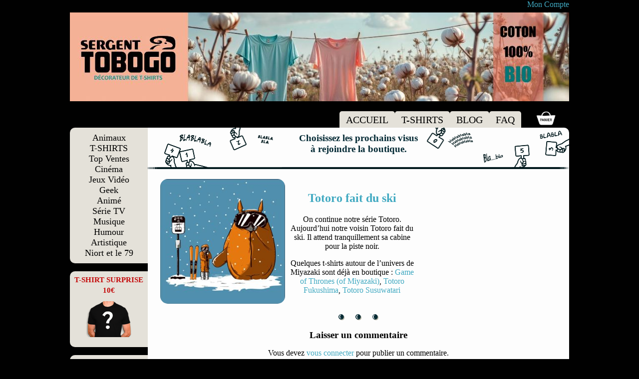

--- FILE ---
content_type: text/html; charset=UTF-8
request_url: https://www.sergent-tobogo.com/dessins/totoro-fait-du-ski/
body_size: 11820
content:
<!DOCTYPE html>
<!--[if IE 7]>
<html class="ie ie7" lang="fr-FR">
<![endif]-->
<!--[if IE 8]>
<html class="ie ie8" lang="fr-FR">
<![endif]-->
<!--[if !(IE 7) | !(IE 8)  ]><!-->
<html lang="fr-FR">
<!--<![endif]-->
<head>
<meta charset="UTF-8" />
<meta name="viewport" content="width=device-width" />
<title>Totoro fait du ski - Dessin Mon voisin Totoro à la montagne - Parodie</title>
<!--<link rel="profile" href="http://gmpg.org/xfn/11" />
<link rel="pingback" href="https://www.sergent-tobogo.com/xmlrpc.php" />-->

<!--[if lt IE 9]>
<script src="https://www.sergent-tobogo.com/wp-content/themes/leducfactory/js/html5.js" type="text/javascript"></script>
<![endif]-->
<script type="text/javascript">var $CACHE = "";</script>
<script type="text/javascript">var $DESTX = "";</script>
<script type="text/javascript">var $DESTY = "";</script>
<script type="text/javascript">var $DESTXFEMME = "";</script>
<script type="text/javascript">var $DESTYFEMME = "";</script>
<script type="text/javascript">var $FACTFEMME = "";</script>
<script type="text/javascript">var $FACTHOMME = "";</script>
<script type="text/javascript">var $FACTZOOM = "";</script>
<script type="text/javascript">var $DESTXZOOM = "";</script>
<script type="text/javascript">var $DESTYZOOM = "";</script>
<script type="text/javascript">var $PLACEUPLOAD = "https://www.sergent-tobogo.com/wp-content/uploads";</script>
<script type="text/javascript">var $COULEUR = "";</script>
<script type="text/javascript">var $NOMBASEFICHIER = "0317-Totoro-rider-Copie.jpg";</script>
<meta name='robots' content='index, follow, max-image-preview:large, max-snippet:-1, max-video-preview:-1' />
	<style>img:is([sizes="auto" i], [sizes^="auto," i]) { contain-intrinsic-size: 3000px 1500px }</style>
	
	<!-- This site is optimized with the Yoast SEO plugin v26.4 - https://yoast.com/wordpress/plugins/seo/ -->
	<meta name="description" content="Totoro fait du ski et plus précisément du snowbord. En route pour la piste noir. Laissez-nous un commentaire si vous voulez voir ce dessin sur t-shirt." />
	<link rel="canonical" href="https://www.sergent-tobogo.com/dessins/totoro-fait-du-ski/" />
	<meta property="og:locale" content="fr_FR" />
	<meta property="og:type" content="article" />
	<meta property="og:title" content="Totoro fait du ski - Dessin Mon voisin Totoro à la montagne - Parodie" />
	<meta property="og:description" content="Totoro fait du ski et plus précisément du snowbord. En route pour la piste noir. Laissez-nous un commentaire si vous voulez voir ce dessin sur t-shirt." />
	<meta property="og:url" content="https://www.sergent-tobogo.com/dessins/totoro-fait-du-ski/" />
	<meta property="og:site_name" content="Sergent Tobogo" />
	<meta property="article:modified_time" content="2017-03-08T11:12:52+00:00" />
	<meta property="og:image" content="https://sergent-tobogo.com/wp-content/uploads/2014/08/0317-Totoro-rider-Copie.jpg" />
	<meta property="og:image:width" content="300" />
	<meta property="og:image:height" content="300" />
	<meta property="og:image:type" content="image/jpeg" />
	<script type="application/ld+json" class="yoast-schema-graph">{"@context":"https://schema.org","@graph":[{"@type":"WebPage","@id":"https://www.sergent-tobogo.com/dessins/totoro-fait-du-ski/","url":"https://www.sergent-tobogo.com/dessins/totoro-fait-du-ski/","name":"Totoro fait du ski - Dessin Mon voisin Totoro à la montagne - Parodie","isPartOf":{"@id":"https://www.sergent-tobogo.com/#website"},"primaryImageOfPage":{"@id":"https://www.sergent-tobogo.com/dessins/totoro-fait-du-ski/#primaryimage"},"image":{"@id":"https://www.sergent-tobogo.com/dessins/totoro-fait-du-ski/#primaryimage"},"thumbnailUrl":"https://www.sergent-tobogo.com/wp-content/uploads/2014/08/0317-Totoro-rider-Copie.jpg","datePublished":"2014-08-25T20:48:07+00:00","dateModified":"2017-03-08T11:12:52+00:00","description":"Totoro fait du ski et plus précisément du snowbord. En route pour la piste noir. Laissez-nous un commentaire si vous voulez voir ce dessin sur t-shirt.","breadcrumb":{"@id":"https://www.sergent-tobogo.com/dessins/totoro-fait-du-ski/#breadcrumb"},"inLanguage":"fr-FR","potentialAction":[{"@type":"ReadAction","target":["https://www.sergent-tobogo.com/dessins/totoro-fait-du-ski/"]}]},{"@type":"ImageObject","inLanguage":"fr-FR","@id":"https://www.sergent-tobogo.com/dessins/totoro-fait-du-ski/#primaryimage","url":"https://www.sergent-tobogo.com/wp-content/uploads/2014/08/0317-Totoro-rider-Copie.jpg","contentUrl":"https://www.sergent-tobogo.com/wp-content/uploads/2014/08/0317-Totoro-rider-Copie.jpg","width":300,"height":300,"caption":"dessin Totoro fait du ski"},{"@type":"BreadcrumbList","@id":"https://www.sergent-tobogo.com/dessins/totoro-fait-du-ski/#breadcrumb","itemListElement":[{"@type":"ListItem","position":1,"name":"Dessins","item":"https://www.sergent-tobogo.com/dessins/"},{"@type":"ListItem","position":2,"name":"Totoro fait du ski"}]},{"@type":"WebSite","@id":"https://www.sergent-tobogo.com/#website","url":"https://www.sergent-tobogo.com/","name":"Sergent Tobogo","description":"Décorateur de Tee-Shirts","potentialAction":[{"@type":"SearchAction","target":{"@type":"EntryPoint","urlTemplate":"https://www.sergent-tobogo.com/?s={search_term_string}"},"query-input":{"@type":"PropertyValueSpecification","valueRequired":true,"valueName":"search_term_string"}}],"inLanguage":"fr-FR"}]}</script>
	<!-- / Yoast SEO plugin. -->


<link rel='dns-prefetch' href='//fonts.googleapis.com' />
<link rel='dns-prefetch' href='//hcaptcha.com' />
<link rel="alternate" type="application/rss+xml" title="Sergent Tobogo &raquo; Totoro fait du ski Flux des commentaires" href="https://www.sergent-tobogo.com/dessins/totoro-fait-du-ski/feed/" />
<script type="text/javascript">
/* <![CDATA[ */
window._wpemojiSettings = {"baseUrl":"https:\/\/s.w.org\/images\/core\/emoji\/16.0.1\/72x72\/","ext":".png","svgUrl":"https:\/\/s.w.org\/images\/core\/emoji\/16.0.1\/svg\/","svgExt":".svg","source":{"concatemoji":"https:\/\/www.sergent-tobogo.com\/wp-includes\/js\/wp-emoji-release.min.js"}};
/*! This file is auto-generated */
!function(s,n){var o,i,e;function c(e){try{var t={supportTests:e,timestamp:(new Date).valueOf()};sessionStorage.setItem(o,JSON.stringify(t))}catch(e){}}function p(e,t,n){e.clearRect(0,0,e.canvas.width,e.canvas.height),e.fillText(t,0,0);var t=new Uint32Array(e.getImageData(0,0,e.canvas.width,e.canvas.height).data),a=(e.clearRect(0,0,e.canvas.width,e.canvas.height),e.fillText(n,0,0),new Uint32Array(e.getImageData(0,0,e.canvas.width,e.canvas.height).data));return t.every(function(e,t){return e===a[t]})}function u(e,t){e.clearRect(0,0,e.canvas.width,e.canvas.height),e.fillText(t,0,0);for(var n=e.getImageData(16,16,1,1),a=0;a<n.data.length;a++)if(0!==n.data[a])return!1;return!0}function f(e,t,n,a){switch(t){case"flag":return n(e,"\ud83c\udff3\ufe0f\u200d\u26a7\ufe0f","\ud83c\udff3\ufe0f\u200b\u26a7\ufe0f")?!1:!n(e,"\ud83c\udde8\ud83c\uddf6","\ud83c\udde8\u200b\ud83c\uddf6")&&!n(e,"\ud83c\udff4\udb40\udc67\udb40\udc62\udb40\udc65\udb40\udc6e\udb40\udc67\udb40\udc7f","\ud83c\udff4\u200b\udb40\udc67\u200b\udb40\udc62\u200b\udb40\udc65\u200b\udb40\udc6e\u200b\udb40\udc67\u200b\udb40\udc7f");case"emoji":return!a(e,"\ud83e\udedf")}return!1}function g(e,t,n,a){var r="undefined"!=typeof WorkerGlobalScope&&self instanceof WorkerGlobalScope?new OffscreenCanvas(300,150):s.createElement("canvas"),o=r.getContext("2d",{willReadFrequently:!0}),i=(o.textBaseline="top",o.font="600 32px Arial",{});return e.forEach(function(e){i[e]=t(o,e,n,a)}),i}function t(e){var t=s.createElement("script");t.src=e,t.defer=!0,s.head.appendChild(t)}"undefined"!=typeof Promise&&(o="wpEmojiSettingsSupports",i=["flag","emoji"],n.supports={everything:!0,everythingExceptFlag:!0},e=new Promise(function(e){s.addEventListener("DOMContentLoaded",e,{once:!0})}),new Promise(function(t){var n=function(){try{var e=JSON.parse(sessionStorage.getItem(o));if("object"==typeof e&&"number"==typeof e.timestamp&&(new Date).valueOf()<e.timestamp+604800&&"object"==typeof e.supportTests)return e.supportTests}catch(e){}return null}();if(!n){if("undefined"!=typeof Worker&&"undefined"!=typeof OffscreenCanvas&&"undefined"!=typeof URL&&URL.createObjectURL&&"undefined"!=typeof Blob)try{var e="postMessage("+g.toString()+"("+[JSON.stringify(i),f.toString(),p.toString(),u.toString()].join(",")+"));",a=new Blob([e],{type:"text/javascript"}),r=new Worker(URL.createObjectURL(a),{name:"wpTestEmojiSupports"});return void(r.onmessage=function(e){c(n=e.data),r.terminate(),t(n)})}catch(e){}c(n=g(i,f,p,u))}t(n)}).then(function(e){for(var t in e)n.supports[t]=e[t],n.supports.everything=n.supports.everything&&n.supports[t],"flag"!==t&&(n.supports.everythingExceptFlag=n.supports.everythingExceptFlag&&n.supports[t]);n.supports.everythingExceptFlag=n.supports.everythingExceptFlag&&!n.supports.flag,n.DOMReady=!1,n.readyCallback=function(){n.DOMReady=!0}}).then(function(){return e}).then(function(){var e;n.supports.everything||(n.readyCallback(),(e=n.source||{}).concatemoji?t(e.concatemoji):e.wpemoji&&e.twemoji&&(t(e.twemoji),t(e.wpemoji)))}))}((window,document),window._wpemojiSettings);
/* ]]> */
</script>
<style id='wp-emoji-styles-inline-css' type='text/css'>

	img.wp-smiley, img.emoji {
		display: inline !important;
		border: none !important;
		box-shadow: none !important;
		height: 1em !important;
		width: 1em !important;
		margin: 0 0.07em !important;
		vertical-align: -0.1em !important;
		background: none !important;
		padding: 0 !important;
	}
</style>
<link rel='stylesheet' id='wp-block-library-css' href='https://www.sergent-tobogo.com/wp-includes/css/dist/block-library/style.min.css' type='text/css' media='all' />
<style id='classic-theme-styles-inline-css' type='text/css'>
/*! This file is auto-generated */
.wp-block-button__link{color:#fff;background-color:#32373c;border-radius:9999px;box-shadow:none;text-decoration:none;padding:calc(.667em + 2px) calc(1.333em + 2px);font-size:1.125em}.wp-block-file__button{background:#32373c;color:#fff;text-decoration:none}
</style>
<style id='global-styles-inline-css' type='text/css'>
:root{--wp--preset--aspect-ratio--square: 1;--wp--preset--aspect-ratio--4-3: 4/3;--wp--preset--aspect-ratio--3-4: 3/4;--wp--preset--aspect-ratio--3-2: 3/2;--wp--preset--aspect-ratio--2-3: 2/3;--wp--preset--aspect-ratio--16-9: 16/9;--wp--preset--aspect-ratio--9-16: 9/16;--wp--preset--color--black: #000000;--wp--preset--color--cyan-bluish-gray: #abb8c3;--wp--preset--color--white: #ffffff;--wp--preset--color--pale-pink: #f78da7;--wp--preset--color--vivid-red: #cf2e2e;--wp--preset--color--luminous-vivid-orange: #ff6900;--wp--preset--color--luminous-vivid-amber: #fcb900;--wp--preset--color--light-green-cyan: #7bdcb5;--wp--preset--color--vivid-green-cyan: #00d084;--wp--preset--color--pale-cyan-blue: #8ed1fc;--wp--preset--color--vivid-cyan-blue: #0693e3;--wp--preset--color--vivid-purple: #9b51e0;--wp--preset--gradient--vivid-cyan-blue-to-vivid-purple: linear-gradient(135deg,rgba(6,147,227,1) 0%,rgb(155,81,224) 100%);--wp--preset--gradient--light-green-cyan-to-vivid-green-cyan: linear-gradient(135deg,rgb(122,220,180) 0%,rgb(0,208,130) 100%);--wp--preset--gradient--luminous-vivid-amber-to-luminous-vivid-orange: linear-gradient(135deg,rgba(252,185,0,1) 0%,rgba(255,105,0,1) 100%);--wp--preset--gradient--luminous-vivid-orange-to-vivid-red: linear-gradient(135deg,rgba(255,105,0,1) 0%,rgb(207,46,46) 100%);--wp--preset--gradient--very-light-gray-to-cyan-bluish-gray: linear-gradient(135deg,rgb(238,238,238) 0%,rgb(169,184,195) 100%);--wp--preset--gradient--cool-to-warm-spectrum: linear-gradient(135deg,rgb(74,234,220) 0%,rgb(151,120,209) 20%,rgb(207,42,186) 40%,rgb(238,44,130) 60%,rgb(251,105,98) 80%,rgb(254,248,76) 100%);--wp--preset--gradient--blush-light-purple: linear-gradient(135deg,rgb(255,206,236) 0%,rgb(152,150,240) 100%);--wp--preset--gradient--blush-bordeaux: linear-gradient(135deg,rgb(254,205,165) 0%,rgb(254,45,45) 50%,rgb(107,0,62) 100%);--wp--preset--gradient--luminous-dusk: linear-gradient(135deg,rgb(255,203,112) 0%,rgb(199,81,192) 50%,rgb(65,88,208) 100%);--wp--preset--gradient--pale-ocean: linear-gradient(135deg,rgb(255,245,203) 0%,rgb(182,227,212) 50%,rgb(51,167,181) 100%);--wp--preset--gradient--electric-grass: linear-gradient(135deg,rgb(202,248,128) 0%,rgb(113,206,126) 100%);--wp--preset--gradient--midnight: linear-gradient(135deg,rgb(2,3,129) 0%,rgb(40,116,252) 100%);--wp--preset--font-size--small: 13px;--wp--preset--font-size--medium: 20px;--wp--preset--font-size--large: 36px;--wp--preset--font-size--x-large: 42px;--wp--preset--spacing--20: 0.44rem;--wp--preset--spacing--30: 0.67rem;--wp--preset--spacing--40: 1rem;--wp--preset--spacing--50: 1.5rem;--wp--preset--spacing--60: 2.25rem;--wp--preset--spacing--70: 3.38rem;--wp--preset--spacing--80: 5.06rem;--wp--preset--shadow--natural: 6px 6px 9px rgba(0, 0, 0, 0.2);--wp--preset--shadow--deep: 12px 12px 50px rgba(0, 0, 0, 0.4);--wp--preset--shadow--sharp: 6px 6px 0px rgba(0, 0, 0, 0.2);--wp--preset--shadow--outlined: 6px 6px 0px -3px rgba(255, 255, 255, 1), 6px 6px rgba(0, 0, 0, 1);--wp--preset--shadow--crisp: 6px 6px 0px rgba(0, 0, 0, 1);}:where(.is-layout-flex){gap: 0.5em;}:where(.is-layout-grid){gap: 0.5em;}body .is-layout-flex{display: flex;}.is-layout-flex{flex-wrap: wrap;align-items: center;}.is-layout-flex > :is(*, div){margin: 0;}body .is-layout-grid{display: grid;}.is-layout-grid > :is(*, div){margin: 0;}:where(.wp-block-columns.is-layout-flex){gap: 2em;}:where(.wp-block-columns.is-layout-grid){gap: 2em;}:where(.wp-block-post-template.is-layout-flex){gap: 1.25em;}:where(.wp-block-post-template.is-layout-grid){gap: 1.25em;}.has-black-color{color: var(--wp--preset--color--black) !important;}.has-cyan-bluish-gray-color{color: var(--wp--preset--color--cyan-bluish-gray) !important;}.has-white-color{color: var(--wp--preset--color--white) !important;}.has-pale-pink-color{color: var(--wp--preset--color--pale-pink) !important;}.has-vivid-red-color{color: var(--wp--preset--color--vivid-red) !important;}.has-luminous-vivid-orange-color{color: var(--wp--preset--color--luminous-vivid-orange) !important;}.has-luminous-vivid-amber-color{color: var(--wp--preset--color--luminous-vivid-amber) !important;}.has-light-green-cyan-color{color: var(--wp--preset--color--light-green-cyan) !important;}.has-vivid-green-cyan-color{color: var(--wp--preset--color--vivid-green-cyan) !important;}.has-pale-cyan-blue-color{color: var(--wp--preset--color--pale-cyan-blue) !important;}.has-vivid-cyan-blue-color{color: var(--wp--preset--color--vivid-cyan-blue) !important;}.has-vivid-purple-color{color: var(--wp--preset--color--vivid-purple) !important;}.has-black-background-color{background-color: var(--wp--preset--color--black) !important;}.has-cyan-bluish-gray-background-color{background-color: var(--wp--preset--color--cyan-bluish-gray) !important;}.has-white-background-color{background-color: var(--wp--preset--color--white) !important;}.has-pale-pink-background-color{background-color: var(--wp--preset--color--pale-pink) !important;}.has-vivid-red-background-color{background-color: var(--wp--preset--color--vivid-red) !important;}.has-luminous-vivid-orange-background-color{background-color: var(--wp--preset--color--luminous-vivid-orange) !important;}.has-luminous-vivid-amber-background-color{background-color: var(--wp--preset--color--luminous-vivid-amber) !important;}.has-light-green-cyan-background-color{background-color: var(--wp--preset--color--light-green-cyan) !important;}.has-vivid-green-cyan-background-color{background-color: var(--wp--preset--color--vivid-green-cyan) !important;}.has-pale-cyan-blue-background-color{background-color: var(--wp--preset--color--pale-cyan-blue) !important;}.has-vivid-cyan-blue-background-color{background-color: var(--wp--preset--color--vivid-cyan-blue) !important;}.has-vivid-purple-background-color{background-color: var(--wp--preset--color--vivid-purple) !important;}.has-black-border-color{border-color: var(--wp--preset--color--black) !important;}.has-cyan-bluish-gray-border-color{border-color: var(--wp--preset--color--cyan-bluish-gray) !important;}.has-white-border-color{border-color: var(--wp--preset--color--white) !important;}.has-pale-pink-border-color{border-color: var(--wp--preset--color--pale-pink) !important;}.has-vivid-red-border-color{border-color: var(--wp--preset--color--vivid-red) !important;}.has-luminous-vivid-orange-border-color{border-color: var(--wp--preset--color--luminous-vivid-orange) !important;}.has-luminous-vivid-amber-border-color{border-color: var(--wp--preset--color--luminous-vivid-amber) !important;}.has-light-green-cyan-border-color{border-color: var(--wp--preset--color--light-green-cyan) !important;}.has-vivid-green-cyan-border-color{border-color: var(--wp--preset--color--vivid-green-cyan) !important;}.has-pale-cyan-blue-border-color{border-color: var(--wp--preset--color--pale-cyan-blue) !important;}.has-vivid-cyan-blue-border-color{border-color: var(--wp--preset--color--vivid-cyan-blue) !important;}.has-vivid-purple-border-color{border-color: var(--wp--preset--color--vivid-purple) !important;}.has-vivid-cyan-blue-to-vivid-purple-gradient-background{background: var(--wp--preset--gradient--vivid-cyan-blue-to-vivid-purple) !important;}.has-light-green-cyan-to-vivid-green-cyan-gradient-background{background: var(--wp--preset--gradient--light-green-cyan-to-vivid-green-cyan) !important;}.has-luminous-vivid-amber-to-luminous-vivid-orange-gradient-background{background: var(--wp--preset--gradient--luminous-vivid-amber-to-luminous-vivid-orange) !important;}.has-luminous-vivid-orange-to-vivid-red-gradient-background{background: var(--wp--preset--gradient--luminous-vivid-orange-to-vivid-red) !important;}.has-very-light-gray-to-cyan-bluish-gray-gradient-background{background: var(--wp--preset--gradient--very-light-gray-to-cyan-bluish-gray) !important;}.has-cool-to-warm-spectrum-gradient-background{background: var(--wp--preset--gradient--cool-to-warm-spectrum) !important;}.has-blush-light-purple-gradient-background{background: var(--wp--preset--gradient--blush-light-purple) !important;}.has-blush-bordeaux-gradient-background{background: var(--wp--preset--gradient--blush-bordeaux) !important;}.has-luminous-dusk-gradient-background{background: var(--wp--preset--gradient--luminous-dusk) !important;}.has-pale-ocean-gradient-background{background: var(--wp--preset--gradient--pale-ocean) !important;}.has-electric-grass-gradient-background{background: var(--wp--preset--gradient--electric-grass) !important;}.has-midnight-gradient-background{background: var(--wp--preset--gradient--midnight) !important;}.has-small-font-size{font-size: var(--wp--preset--font-size--small) !important;}.has-medium-font-size{font-size: var(--wp--preset--font-size--medium) !important;}.has-large-font-size{font-size: var(--wp--preset--font-size--large) !important;}.has-x-large-font-size{font-size: var(--wp--preset--font-size--x-large) !important;}
:where(.wp-block-post-template.is-layout-flex){gap: 1.25em;}:where(.wp-block-post-template.is-layout-grid){gap: 1.25em;}
:where(.wp-block-columns.is-layout-flex){gap: 2em;}:where(.wp-block-columns.is-layout-grid){gap: 2em;}
:root :where(.wp-block-pullquote){font-size: 1.5em;line-height: 1.6;}
</style>
<link rel='stylesheet' id='contact-form-7-css' href='https://www.sergent-tobogo.com/wp-content/plugins/contact-form-7/includes/css/styles.css' type='text/css' media='all' />
<style id='dominant-color-styles-inline-css' type='text/css'>
img[data-dominant-color]:not(.has-transparency) { background-color: var(--dominant-color); }
</style>
<link rel='stylesheet' id='jpibfi-style-css' href='https://www.sergent-tobogo.com/wp-content/plugins/jquery-pin-it-button-for-images/css/client.css' type='text/css' media='all' />
<link rel='stylesheet' id='woocommerce-layout-css' href='https://www.sergent-tobogo.com/wp-content/plugins/woocommerce/assets/css/woocommerce-layout.css' type='text/css' media='all' />
<link rel='stylesheet' id='woocommerce-smallscreen-css' href='https://www.sergent-tobogo.com/wp-content/plugins/woocommerce/assets/css/woocommerce-smallscreen.css' type='text/css' media='only screen and (max-width: 768px)' />
<link rel='stylesheet' id='woocommerce-general-css' href='https://www.sergent-tobogo.com/wp-content/plugins/woocommerce/assets/css/woocommerce.css' type='text/css' media='all' />
<style id='woocommerce-inline-inline-css' type='text/css'>
.woocommerce form .form-row .required { visibility: visible; }
</style>
<link rel='stylesheet' id='woo-variation-swatches-css' href='https://www.sergent-tobogo.com/wp-content/plugins/woo-variation-swatches/assets/css/frontend.min.css' type='text/css' media='all' />
<style id='woo-variation-swatches-inline-css' type='text/css'>
:root {
--wvs-tick:url("data:image/svg+xml;utf8,%3Csvg filter='drop-shadow(0px 0px 2px rgb(0 0 0 / .8))' xmlns='http://www.w3.org/2000/svg'  viewBox='0 0 30 30'%3E%3Cpath fill='none' stroke='%23ffffff' stroke-linecap='round' stroke-linejoin='round' stroke-width='4' d='M4 16L11 23 27 7'/%3E%3C/svg%3E");

--wvs-cross:url("data:image/svg+xml;utf8,%3Csvg filter='drop-shadow(0px 0px 5px rgb(255 255 255 / .6))' xmlns='http://www.w3.org/2000/svg' width='72px' height='72px' viewBox='0 0 24 24'%3E%3Cpath fill='none' stroke='%23ff0000' stroke-linecap='round' stroke-width='0.6' d='M5 5L19 19M19 5L5 19'/%3E%3C/svg%3E");
--wvs-single-product-item-width:30px;
--wvs-single-product-item-height:30px;
--wvs-single-product-item-font-size:16px}
</style>
<link rel='stylesheet' id='brands-styles-css' href='https://www.sergent-tobogo.com/wp-content/plugins/woocommerce/assets/css/brands.css' type='text/css' media='all' />
<link rel='stylesheet' id='twentytwelve-fonts-css' href='https://fonts.googleapis.com/css?family=Open+Sans:400italic,700italic,400,700&#038;subset=latin,latin-ext' type='text/css' media='all' />
<link rel='stylesheet' id='twentytwelve-style-css' href='https://www.sergent-tobogo.com/wp-content/themes/leducfactory/style.css' type='text/css' media='all' />
<!--[if lt IE 9]>
<link rel='stylesheet' id='twentytwelve-ie-css' href='https://www.sergent-tobogo.com/wp-content/themes/leducfactory/css/ie.css' type='text/css' media='all' />
<![endif]-->
<script type="text/javascript" src="https://www.sergent-tobogo.com/wp-includes/js/jquery/jquery.min.js" id="jquery-core-js"></script>
<script type="text/javascript" src="https://www.sergent-tobogo.com/wp-includes/js/jquery/jquery-migrate.min.js" id="jquery-migrate-js"></script>
<script type="text/javascript" src="https://www.sergent-tobogo.com/wp-content/plugins/woo-related-products-slider/js/wcrps.js" id="wcrps.js-js"></script>
<script type="text/javascript" src="https://www.sergent-tobogo.com/wp-content/plugins/woo-related-products-slider/js/colorpicker/jscolor.js" id="jscolor.js-js"></script>
<script type="text/javascript" src="https://www.sergent-tobogo.com/wp-content/plugins/woo-related-products-slider/js/jquery.bxslider.min.js" id="jquery.bxslider.min.js-js"></script>
<script type="text/javascript" src="https://www.sergent-tobogo.com/wp-content/plugins/woocommerce/assets/js/jquery-blockui/jquery.blockUI.min.js" id="jquery-blockui-js" data-wp-strategy="defer"></script>
<script type="text/javascript" id="wc-add-to-cart-js-extra">
/* <![CDATA[ */
var wc_add_to_cart_params = {"ajax_url":"\/wp-admin\/admin-ajax.php","wc_ajax_url":"\/?wc-ajax=%%endpoint%%","i18n_view_cart":"Voir le panier","cart_url":"https:\/\/www.sergent-tobogo.com\/panier\/","is_cart":"","cart_redirect_after_add":"yes"};
/* ]]> */
</script>
<script type="text/javascript" src="https://www.sergent-tobogo.com/wp-content/plugins/woocommerce/assets/js/frontend/add-to-cart.min.js" id="wc-add-to-cart-js" defer="defer" data-wp-strategy="defer"></script>
<script type="text/javascript" src="https://www.sergent-tobogo.com/wp-content/plugins/woocommerce/assets/js/js-cookie/js.cookie.min.js" id="js-cookie-js" defer="defer" data-wp-strategy="defer"></script>
<script type="text/javascript" id="woocommerce-js-extra">
/* <![CDATA[ */
var woocommerce_params = {"ajax_url":"\/wp-admin\/admin-ajax.php","wc_ajax_url":"\/?wc-ajax=%%endpoint%%","i18n_password_show":"Afficher le mot de passe","i18n_password_hide":"Masquer le mot de passe"};
/* ]]> */
</script>
<script type="text/javascript" src="https://www.sergent-tobogo.com/wp-content/plugins/woocommerce/assets/js/frontend/woocommerce.min.js" id="woocommerce-js" defer="defer" data-wp-strategy="defer"></script>
<script type="text/javascript" src="https://www.sergent-tobogo.com/wp-content/themes/leducfactory/js/changeimageproduct.js" id="changeimageproduct-js"></script>
<script type="text/javascript" src="https://www.sergent-tobogo.com/wp-content/themes/leducfactory/js/preloadimages.js" id="preloadimages-js"></script>
<link rel="https://api.w.org/" href="https://www.sergent-tobogo.com/wp-json/" /><link rel="EditURI" type="application/rsd+xml" title="RSD" href="https://www.sergent-tobogo.com/xmlrpc.php?rsd" />
<meta name="generator" content="WordPress 6.8.3" />
<meta name="generator" content="WooCommerce 10.2.2" />
<link rel='shortlink' href='https://www.sergent-tobogo.com/?p=1632' />
<link rel="alternate" title="oEmbed (JSON)" type="application/json+oembed" href="https://www.sergent-tobogo.com/wp-json/oembed/1.0/embed?url=https%3A%2F%2Fwww.sergent-tobogo.com%2Fdessins%2Ftotoro-fait-du-ski%2F" />
<link rel="alternate" title="oEmbed (XML)" type="text/xml+oembed" href="https://www.sergent-tobogo.com/wp-json/oembed/1.0/embed?url=https%3A%2F%2Fwww.sergent-tobogo.com%2Fdessins%2Ftotoro-fait-du-ski%2F&#038;format=xml" />
<meta name="generator" content="dominant-color-images 1.2.0">
<style type="text/css">
	a.pinit-button.custom span {
		}

	.pinit-hover {
		opacity: 0.5 !important;
		filter: alpha(opacity=50) !important;
	}
	a.pinit-button {
	border-bottom: 0 !important;
	box-shadow: none !important;
	margin-bottom: 0 !important;
}
a.pinit-button::after {
    display: none;
}</style>
		<meta name="generator" content="performance-lab 4.0.0; plugins: dominant-color-images">
<style>
.h-captcha{position:relative;display:block;margin-bottom:2rem;padding:0;clear:both}.h-captcha[data-size="normal"]{width:303px;height:78px}.h-captcha[data-size="compact"]{width:164px;height:144px}.h-captcha[data-size="invisible"]{display:none}.h-captcha iframe{z-index:1}.h-captcha::before{content:"";display:block;position:absolute;top:0;left:0;background:url(https://www.sergent-tobogo.com/wp-content/plugins/hcaptcha-for-forms-and-more/assets/images/hcaptcha-div-logo.svg) no-repeat;border:1px solid #fff0;border-radius:4px;box-sizing:border-box}.h-captcha::after{content:"If you see this message, hCaptcha failed to load due to site errors.";font:13px/1.35 system-ui,-apple-system,Segoe UI,Roboto,Arial,sans-serif;display:block;position:absolute;top:0;left:0;box-sizing:border-box;color:red;opacity:0}.h-captcha:not(:has(iframe))::after{animation:hcap-msg-fade-in .3s ease forwards;animation-delay:2s}.h-captcha:has(iframe)::after{animation:none;opacity:0}@keyframes hcap-msg-fade-in{to{opacity:1}}.h-captcha[data-size="normal"]::before{width:300px;height:74px;background-position:94% 28%}.h-captcha[data-size="normal"]::after{padding:19px 75px 16px 10px}.h-captcha[data-size="compact"]::before{width:156px;height:136px;background-position:50% 79%}.h-captcha[data-size="compact"]::after{padding:10px 10px 16px 10px}.h-captcha[data-theme="light"]::before,body.is-light-theme .h-captcha[data-theme="auto"]::before,.h-captcha[data-theme="auto"]::before{background-color:#fafafa;border:1px solid #e0e0e0}.h-captcha[data-theme="dark"]::before,body.is-dark-theme .h-captcha[data-theme="auto"]::before,html.wp-dark-mode-active .h-captcha[data-theme="auto"]::before,html.drdt-dark-mode .h-captcha[data-theme="auto"]::before{background-image:url(https://www.sergent-tobogo.com/wp-content/plugins/hcaptcha-for-forms-and-more/assets/images/hcaptcha-div-logo-white.svg);background-repeat:no-repeat;background-color:#333;border:1px solid #f5f5f5}@media (prefers-color-scheme:dark){.h-captcha[data-theme="auto"]::before{background-image:url(https://www.sergent-tobogo.com/wp-content/plugins/hcaptcha-for-forms-and-more/assets/images/hcaptcha-div-logo-white.svg);background-repeat:no-repeat;background-color:#333;border:1px solid #f5f5f5}}.h-captcha[data-theme="custom"]::before{background-color:initial}.h-captcha[data-size="invisible"]::before,.h-captcha[data-size="invisible"]::after{display:none}.h-captcha iframe{position:relative}div[style*="z-index: 2147483647"] div[style*="border-width: 11px"][style*="position: absolute"][style*="pointer-events: none"]{border-style:none}
</style>
	<noscript><style>.woocommerce-product-gallery{ opacity: 1 !important; }</style></noscript>
	<!-- All in one Favicon 4.8 --><link rel="shortcut icon" href="https://www.sergent-tobogo.com/wp-content/uploads/2014/11/favicon.ico" />
<style>
span[data-name="hcap-cf7"] .h-captcha{margin-bottom:0}span[data-name="hcap-cf7"]~input[type="submit"],span[data-name="hcap-cf7"]~button[type="submit"]{margin-top:2rem}
</style>
<style>
.woocommerce-form-register .h-captcha{margin-top:2rem}
</style>

</head>

<body >

<div id="page" class="hfeed site">
	<header id="masthead" class="site-header" role="banner">
	<div id="centrage-header">
	<div id="droite-enseigne">
		<div id="haut-header">
			<div id="social-link">
			 
			</div>
			<div id="menu-login">
			  <a href="https://www.sergent-tobogo.com/mon-compte/">Mon Compte</a> 
							</div>
		</div>
		<div id="banniere-rotative">
		<img  src="https://www.sergent-tobogo.com/wp-content/uploads/2025/05/Banniere1.jpg">
					</div>
		
			

		<div class="menu-menu-1-container"><ul id="menu-menu-1" class="nav-menu"><li id="menu-item-1526" class="menu-item menu-item-type-post_type menu-item-object-page menu-item-home menu-item-1526"><a href="https://www.sergent-tobogo.com/">ACCUEIL</a></li>
<li id="menu-item-7977" class="menu-item menu-item-type-post_type menu-item-object-page menu-item-7977"><a href="https://www.sergent-tobogo.com/le-shop/">T-SHIRTS</a></li>
<li id="menu-item-1546" class="menu-item menu-item-type-post_type menu-item-object-page menu-item-1546"><a href="https://www.sergent-tobogo.com/les-news/">BLOG</a></li>
<li id="menu-item-1548" class="menu-item menu-item-type-post_type menu-item-object-page menu-item-1548"><a href="https://www.sergent-tobogo.com/faq/">FAQ</a></li>
</ul></div>		<a href="https://www.sergent-tobogo.com/panier/"><img id="caddie" src="https://www.sergent-tobogo.com/wp-content/themes/leducfactory/images/panier.png"></a>
			
			
	
	</div>
			</header><!-- #masthead -->
	<div id="main" class="wrapper">
		<div id="centrage" class="wrapper">

	<div id="primary" class="site-content">
		<div id="content" role="main">
		
		<div id="banniere">
		<h3>Choisissez les prochains visus</h3>
		<h3 id="seconde">à rejoindre la boutique.</h3>
		
		</div>

			
				
<div class="divdessin">

					<div id="image-gauche">
						<a href="https://www.sergent-tobogo.com/dessins/totoro-fait-du-ski/"><input class="jpibfi" type="hidden"><img width="300" height="300" src="https://www.sergent-tobogo.com/wp-content/uploads/2014/08/0317-Totoro-rider-Copie.jpg" class="attachment-full size-full wp-post-image" alt="dessin t-shirt Totoro fait du ski geek original" title="dessin t-shirt Totoro fait du ski geek original" decoding="async" fetchpriority="high" srcset="https://www.sergent-tobogo.com/wp-content/uploads/2014/08/0317-Totoro-rider-Copie.jpg 300w, https://www.sergent-tobogo.com/wp-content/uploads/2014/08/0317-Totoro-rider-Copie-90x90.jpg 90w, https://www.sergent-tobogo.com/wp-content/uploads/2014/08/0317-Totoro-rider-Copie-250x250.jpg 250w" sizes="(max-width: 300px) 100vw, 300px" data-jpibfi-post-excerpt="" data-jpibfi-post-url="https://www.sergent-tobogo.com/dessins/totoro-fait-du-ski/" data-jpibfi-post-title="Totoro fait du ski" data-jpibfi-src="https://www.sergent-tobogo.com/wp-content/uploads/2014/08/0317-Totoro-rider-Copie.jpg" ></a>
					</div>
					<div id="milieu">
						<h2 class="entry-title"><a href="https://www.sergent-tobogo.com/dessins/totoro-fait-du-ski/">Totoro fait du ski</a></h2>
						<input class="jpibfi" type="hidden"><p>On continue notre série Totoro. Aujourd&rsquo;hui notre voisin Totoro fait du ski. Il attend tranquillement sa cabine pour la piste noir.</p>
<p><span id="more-1632"></span></p>
<p>Quelques t-shirts autour de l&rsquo;univers de Miyazaki sont déjà en boutique : <a title="T-shirt Miyazaki" href="https://www.sergent-tobogo.com/tee-shirt/game-of-miyazaki/" target="_blank">Game of Thrones (of Miyazaki)</a>, <a title="T-shirt totoro" href="https://www.sergent-tobogo.com/tee-shirt/fukushima-totoro/" target="_blank">Totoro Fukushima</a>, <a title="T-shirt mon voisin totoro" href="https://www.sergent-tobogo.com/tee-shirt/susuwatari-totoro/" target="_blank">Totoro Susuwatari</a></p>
												
					</div>	
					<div id="image-gauche">
					<a href="https://www.sergent-tobogo.com/dessins/totoro-fait-du-ski/">
											</a>
					</div>

</div>
<div class="sep">
<img id="sep-atelier" width="80px" src="https://www.sergent-tobogo.com/wp-content/themes/leducfactory/images/separateur-atelier.png"></img>
</div>
				<nav class="nav-single">
					<h3 class="assistive-text">Post navigation</h3>
					<span class="nav-previous"><a href="https://www.sergent-tobogo.com/dessins/pikachu-et-pokemon/" rel="prev"><span class="meta-nav">&larr;</span> Pikachu et Pokemon</a></span>
					<span class="nav-next"><a href="https://www.sergent-tobogo.com/dessins/captain-america/" rel="next">Captain America <span class="meta-nav">&rarr;</span></a></span>
				</nav><!-- .nav-single -->

				<div id="comments" class="comments-area">

	
	
		<div id="respond" class="comment-respond">
		<h3 id="reply-title" class="comment-reply-title">Laisser un commentaire</h3><p class="must-log-in">Vous devez <a href="https://www.sergent-tobogo.com/wp-login.php?redirect_to=https%3A%2F%2Fwww.sergent-tobogo.com%2Fdessins%2Ftotoro-fait-du-ski%2F">vous connecter</a> pour publier un commentaire.</p>	</div><!-- #respond -->
	
</div><!-- #comments .comments-area -->
</body>
			
		</div><!-- #content -->
	</div><!-- #primary -->


			<div id="secondary" class="widget-area" role="complementary">
		<aside id="woocommerce_product_categories-3" class="widget woocommerce widget_product_categories"><ul class="product-categories"><li class="cat-item cat-item-657"><a href="https://www.sergent-tobogo.com/t-shirt/t-shirts/animaux-t-shirts/">Animaux</a></li>
<li class="cat-item cat-item-499"><a href="https://www.sergent-tobogo.com/t-shirt/t-shirts/">T-SHIRTS</a></li>
<li class="cat-item cat-item-74"><a href="https://www.sergent-tobogo.com/t-shirt/t-shirts/top-ventes/">Top Ventes</a></li>
<li class="cat-item cat-item-31"><a href="https://www.sergent-tobogo.com/t-shirt/t-shirts/cinema/">Cinéma</a></li>
<li class="cat-item cat-item-58"><a href="https://www.sergent-tobogo.com/t-shirt/t-shirts/jeu-video/">Jeux Vidéo</a></li>
<li class="cat-item cat-item-59"><a href="https://www.sergent-tobogo.com/t-shirt/t-shirts/geek/">Geek</a></li>
<li class="cat-item cat-item-558"><a href="https://www.sergent-tobogo.com/t-shirt/t-shirts/anime/">Animé</a></li>
<li class="cat-item cat-item-29"><a href="https://www.sergent-tobogo.com/t-shirt/t-shirts/serie-tv/">Série TV</a></li>
<li class="cat-item cat-item-13"><a href="https://www.sergent-tobogo.com/t-shirt/t-shirts/musique/">Musique</a></li>
<li class="cat-item cat-item-33"><a href="https://www.sergent-tobogo.com/t-shirt/t-shirts/humour/">Humour</a></li>
<li class="cat-item cat-item-61"><a href="https://www.sergent-tobogo.com/t-shirt/t-shirts/artistique/">Artistique</a></li>
<li class="cat-item cat-item-637"><a href="https://www.sergent-tobogo.com/t-shirt/t-shirts/deux-sevres/">Niort et le 79</a></li>
</ul></aside>		<div class="info">
			<h2><a style="font-size:15px;"href=" /tee-shirt/t-shirt-surprise/">T-SHIRT SURPRISE 10€</a></h2> 
			<p><center><a href=" /tee-shirt/t-shirt-surprise/"><img src="https://www.sergent-tobogo.com/wp-content/themes/leducfactory/images/t-shirt_surprise.png"></a></center><p>
			</div>

			<div class="info">
			<h3>UNE BOUTIQUE ETHIQUE</h3> 
			<p>
			<img src="https://www.sergent-tobogo.com/wp-content/themes/leducfactory/images/fairwear.png">
			</p>
			</div>
			
			
			<div class="info">
			<h3>NOS T-SHIRTS</h3>
			<p> Origine, qualité, coupe, impression et guide des tailles			<a href=" /t-shirts-bios-et-equitables/">En savoir plus.</a></p>
			</div>
			<div class="info">
				<div style="text-align:center; padding-top:5px;">
				
				<a href="https://www.facebook.com/sergent.Tobogo?ref=hl" target="_blank"><img class="image-social" src="https://www.sergent-tobogo.com/wp-content/themes/leducfactory/images/fb.png"></a>
				
				</div>
				
			</div>
			<div class="info">
			<h3>PAIEMENT SECURISE</h3><p> Payer par Paypal, par carte bancaire ou par chèque.</p>
			</div>
			
				<div class="info">
			<h2><a style="font-size:15px;"href=" /tee-shirt/t-shirt-personnalise/">T-SHIRT PERSONNALISÉ</a></h2> 
			<p><center><a href=" /tee-shirt/t-shirt-personnalise/"><img src="https://www.sergent-tobogo.com/wp-content/themes/leducfactory/images/t-shirt_personnalise.png"></a></center><p>
			</div>
			
			<div class="info">
			<h2><a style="font-size:15px;"href=" /tee-shirt/t-shirt-vierge-bio/">T-SHIRT VIERGE</a></h2> 
			<p><center><a href="/tee-shirt/t-shirt-vierge-bio/"><img src="https://www.sergent-tobogo.com/wp-content/themes/leducfactory/images/t-shirt_vierge.png"></a></center><p>
			</div>

			
		

			
			
			
		</div><!-- #secondary -->
	</div><!-- #centrage -->
	</div><!-- #main .wrapper -->
	<footer id="footer-centre" role="contentinfo">
		<div class="marge-gauche">
		</div>
		<div class="espace-droite">
				<div class="footer-liens">
									<a href="https://www.sergent-tobogo.com/presentation/">Qui sommes-nous</a>
					<a href="https://www.sergent-tobogo.com/mentions-legales/">Mentions légales					<a href="https://www.sergent-tobogo.com/conditions-generales-de-ventes/">Conditions Générales de Ventes					<a href="https://www.sergent-tobogo.com/sites-amis/">Sites Amis</a>
					<a href="https://www.sergent-tobogo.com/contact/">Contact</a>
				</div>
			
				<div class="footer-copyright">
				    					 ©2013-2025 SERGENT-TOBOGO.COM
				</div>
		</div>
		
			
		
	</footer><!-- #colophon -->
</div><!-- #page -->

<script type="speculationrules">
{"prefetch":[{"source":"document","where":{"and":[{"href_matches":"\/*"},{"not":{"href_matches":["\/wp-*.php","\/wp-admin\/*","\/wp-content\/uploads\/*","\/wp-content\/*","\/wp-content\/plugins\/*","\/wp-content\/themes\/leducfactory\/*","\/*\\?(.+)"]}},{"not":{"selector_matches":"a[rel~=\"nofollow\"]"}},{"not":{"selector_matches":".no-prefetch, .no-prefetch a"}}]},"eagerness":"conservative"}]}
</script>
<!-- Matomo -->
<script>
  var _paq = window._paq = window._paq || [];
  /* tracker methods like "setCustomDimension" should be called before "trackPageView" */
  _paq.push(['trackPageView']);
  _paq.push(['enableLinkTracking']);
  (function() {
    var u="//matomo.soyecourt.ovh/";
    _paq.push(['setTrackerUrl', u+'matomo.php']);
    _paq.push(['setSiteId', '1']);
    var d=document, g=d.createElement('script'), s=d.getElementsByTagName('script')[0];
    g.async=true; g.src=u+'matomo.js'; s.parentNode.insertBefore(g,s);
  })();
</script>
<!-- End Matomo Code -->
<link rel='stylesheet' id='wc-blocks-style-css' href='https://www.sergent-tobogo.com/wp-content/plugins/woocommerce/assets/client/blocks/wc-blocks.css' type='text/css' media='all' />
<script type="text/javascript" src="https://www.sergent-tobogo.com/wp-includes/js/dist/hooks.min.js" id="wp-hooks-js"></script>
<script type="text/javascript" src="https://www.sergent-tobogo.com/wp-includes/js/dist/i18n.min.js" id="wp-i18n-js"></script>
<script type="text/javascript" id="wp-i18n-js-after">
/* <![CDATA[ */
wp.i18n.setLocaleData( { 'text direction\u0004ltr': [ 'ltr' ] } );
/* ]]> */
</script>
<script type="text/javascript" src="https://www.sergent-tobogo.com/wp-content/plugins/contact-form-7/includes/swv/js/index.js" id="swv-js"></script>
<script type="text/javascript" id="contact-form-7-js-translations">
/* <![CDATA[ */
( function( domain, translations ) {
	var localeData = translations.locale_data[ domain ] || translations.locale_data.messages;
	localeData[""].domain = domain;
	wp.i18n.setLocaleData( localeData, domain );
} )( "contact-form-7", {"translation-revision-date":"2025-02-06 12:02:14+0000","generator":"GlotPress\/4.0.1","domain":"messages","locale_data":{"messages":{"":{"domain":"messages","plural-forms":"nplurals=2; plural=n > 1;","lang":"fr"},"This contact form is placed in the wrong place.":["Ce formulaire de contact est plac\u00e9 dans un mauvais endroit."],"Error:":["Erreur\u00a0:"]}},"comment":{"reference":"includes\/js\/index.js"}} );
/* ]]> */
</script>
<script type="text/javascript" id="contact-form-7-js-before">
/* <![CDATA[ */
var wpcf7 = {
    "api": {
        "root": "https:\/\/www.sergent-tobogo.com\/wp-json\/",
        "namespace": "contact-form-7\/v1"
    }
};
/* ]]> */
</script>
<script type="text/javascript" src="https://www.sergent-tobogo.com/wp-content/plugins/contact-form-7/includes/js/index.js" id="contact-form-7-js"></script>
<script type="text/javascript" id="jpibfi-script-js-extra">
/* <![CDATA[ */
var jpibfi_options = {"hover":{"siteTitle":"Sergent Tobogo","image_selector":"#mainimage","disabled_classes":"nopin;wp-smiley","enabled_classes":"","min_image_height":0,"min_image_height_small":0,"min_image_width":0,"min_image_width_small":0,"show_on":"[front],[single],[page],[category],[archive],[search],[home]","disable_on":"","show_button":"hover","button_margin_bottom":20,"button_margin_top":20,"button_margin_left":20,"button_margin_right":20,"button_position":"top-left","description_option":["post_title"],"transparency_value":0.5,"pin_image":"old_default","pin_image_button":"square","pin_image_icon":"circle","pin_image_size":"normal","custom_image_url":"","scale_pin_image":false,"pin_linked_url":true,"pinLinkedImages":false,"pinImageWidth":65,"pinImageHeight":41,"scroll_selector":"","support_srcset":false}};
/* ]]> */
</script>
<script type="text/javascript" src="https://www.sergent-tobogo.com/wp-content/plugins/jquery-pin-it-button-for-images/js/jpibfi.client.js" id="jpibfi-script-js"></script>
<script type="text/javascript" id="countdown-script-js-extra">
/* <![CDATA[ */
var tCountAjax = {"ajaxurl":"https:\/\/www.sergent-tobogo.com\/wp-admin\/admin-ajax.php","api_nonce":"aa915dadc4","api_url":"https:\/\/www.sergent-tobogo.com\/wp-json\/tminus\/v1\/","countdownNonce":"499d201f38","tminusnow":"{\"now\":\"11\\\/25\\\/2025 20:12:25\"}"};
/* ]]> */
</script>
<script type="text/javascript" src="https://www.sergent-tobogo.com/wp-content/plugins/t-countdown/js/jquery.t-countdown.min.js" id="countdown-script-js"></script>
<script type="text/javascript" src="https://www.sergent-tobogo.com/wp-includes/js/underscore.min.js" id="underscore-js"></script>
<script type="text/javascript" id="wp-util-js-extra">
/* <![CDATA[ */
var _wpUtilSettings = {"ajax":{"url":"\/wp-admin\/admin-ajax.php"}};
/* ]]> */
</script>
<script type="text/javascript" src="https://www.sergent-tobogo.com/wp-includes/js/wp-util.min.js" id="wp-util-js"></script>
<script type="text/javascript" id="wp-api-request-js-extra">
/* <![CDATA[ */
var wpApiSettings = {"root":"https:\/\/www.sergent-tobogo.com\/wp-json\/","nonce":"aa915dadc4","versionString":"wp\/v2\/"};
/* ]]> */
</script>
<script type="text/javascript" src="https://www.sergent-tobogo.com/wp-includes/js/api-request.min.js" id="wp-api-request-js"></script>
<script type="text/javascript" src="https://www.sergent-tobogo.com/wp-includes/js/dist/vendor/wp-polyfill.min.js" id="wp-polyfill-js"></script>
<script type="text/javascript" src="https://www.sergent-tobogo.com/wp-includes/js/dist/url.min.js" id="wp-url-js"></script>
<script type="text/javascript" id="wp-api-fetch-js-translations">
/* <![CDATA[ */
( function( domain, translations ) {
	var localeData = translations.locale_data[ domain ] || translations.locale_data.messages;
	localeData[""].domain = domain;
	wp.i18n.setLocaleData( localeData, domain );
} )( "default", {"translation-revision-date":"2025-11-14 09:25:54+0000","generator":"GlotPress\/4.0.3","domain":"messages","locale_data":{"messages":{"":{"domain":"messages","plural-forms":"nplurals=2; plural=n > 1;","lang":"fr"},"You are probably offline.":["Vous \u00eates probablement hors ligne."],"Media upload failed. If this is a photo or a large image, please scale it down and try again.":["Le t\u00e9l\u00e9versement du m\u00e9dia a \u00e9chou\u00e9. S\u2019il s\u2019agit d\u2019une photo ou d\u2019une grande image, veuillez la redimensionner puis r\u00e9essayer."],"The response is not a valid JSON response.":["La r\u00e9ponse n\u2019est pas une r\u00e9ponse JSON valide."],"An unknown error occurred.":["Une erreur inconnue s\u2019est produite."]}},"comment":{"reference":"wp-includes\/js\/dist\/api-fetch.js"}} );
/* ]]> */
</script>
<script type="text/javascript" src="https://www.sergent-tobogo.com/wp-includes/js/dist/api-fetch.min.js" id="wp-api-fetch-js"></script>
<script type="text/javascript" id="wp-api-fetch-js-after">
/* <![CDATA[ */
wp.apiFetch.use( wp.apiFetch.createRootURLMiddleware( "https://www.sergent-tobogo.com/wp-json/" ) );
wp.apiFetch.nonceMiddleware = wp.apiFetch.createNonceMiddleware( "aa915dadc4" );
wp.apiFetch.use( wp.apiFetch.nonceMiddleware );
wp.apiFetch.use( wp.apiFetch.mediaUploadMiddleware );
wp.apiFetch.nonceEndpoint = "https://www.sergent-tobogo.com/wp-admin/admin-ajax.php?action=rest-nonce";
/* ]]> */
</script>
<script type="text/javascript" id="woo-variation-swatches-js-extra">
/* <![CDATA[ */
var woo_variation_swatches_options = {"show_variation_label":"1","clear_on_reselect":"","variation_label_separator":":","is_mobile":"","show_variation_stock":"","stock_label_threshold":"5","cart_redirect_after_add":"yes","enable_ajax_add_to_cart":"yes","cart_url":"https:\/\/www.sergent-tobogo.com\/panier\/","is_cart":""};
/* ]]> */
</script>
<script type="text/javascript" src="https://www.sergent-tobogo.com/wp-content/plugins/woo-variation-swatches/assets/js/frontend.min.js" id="woo-variation-swatches-js"></script>
<script type="text/javascript" src="https://www.sergent-tobogo.com/wp-content/themes/leducfactory/js/navigation.js" id="twentytwelve-navigation-js"></script>
<script type="text/javascript" src="https://www.sergent-tobogo.com/wp-content/plugins/woocommerce/assets/js/sourcebuster/sourcebuster.min.js" id="sourcebuster-js-js"></script>
<script type="text/javascript" id="wc-order-attribution-js-extra">
/* <![CDATA[ */
var wc_order_attribution = {"params":{"lifetime":1.0e-5,"session":30,"base64":false,"ajaxurl":"https:\/\/www.sergent-tobogo.com\/wp-admin\/admin-ajax.php","prefix":"wc_order_attribution_","allowTracking":true},"fields":{"source_type":"current.typ","referrer":"current_add.rf","utm_campaign":"current.cmp","utm_source":"current.src","utm_medium":"current.mdm","utm_content":"current.cnt","utm_id":"current.id","utm_term":"current.trm","utm_source_platform":"current.plt","utm_creative_format":"current.fmt","utm_marketing_tactic":"current.tct","session_entry":"current_add.ep","session_start_time":"current_add.fd","session_pages":"session.pgs","session_count":"udata.vst","user_agent":"udata.uag"}};
/* ]]> */
</script>
<script type="text/javascript" src="https://www.sergent-tobogo.com/wp-content/plugins/woocommerce/assets/js/frontend/order-attribution.min.js" id="wc-order-attribution-js"></script>
</body>
</html>


--- FILE ---
content_type: text/css
request_url: https://www.sergent-tobogo.com/wp-content/themes/leducfactory/style.css
body_size: 4727
content:
/* Général */

p{
color: #000000;
font-family: 'calibri';
}

h1{
font-family: 'calibri';
margin:0;
padding:0;
}
h2{
font-family: 'calibri';
}
h3{
margin:0;
padding:0;
}
div{
margin:0px;
padding:0;
}

table{
border-collapse:collapse;
}

a{
font-family:calibri;
}
a:link {
text-decoration: none; 
background-color: transparent;
margin:0;
padding:0; 
color: #40A9C1; 
  }
  a:visited {
text-decoration: none; 
background-color: transparent;
margin:0;
padding:0; 
color: #40A9C1; 
  }

a:hover 
  { color: #9A0202; 
  text-decoration: none; 
  background-color: transparent }
a:active 
  { color: #40A9C1; 
  text-decoration: none; 
  background-color: transparent }


body{
height: 100%;
margin: 0;
padding:0;
background-color: #010101;
}

#masthead {
padding:0;

}

ul.woocommerce-error{
margin:0;
padding:0;
text-align:center;
list-style-type: none; 
}
.woocommerce-error li{
padding-top: 25px;
color: #C40C0C;
}
.woocommerce-message{
margin-top:15px;
margin-bottom:15px;
text-align:center;
color:#012833;
}

/* Header */

#centrage-header{
width: 1000px;
margin: 0 auto;
padding:0;
}


#haut-header{
width:1000px;
height:25px;
}
#social-link{
float:left;
width:250px;
}
#facebook{
height:25px;
margin-top:10px;
}

#enseigne{
float:left;
width:400px;
height:245px;
}
#droite-enseigne{
width:1000px;
height:245px;
}

#banniere-rotative{
width:1000px;
}

#bas-header{
width:600px;
}

.menu-menu-1-container{
    margin-left: 500px;
}

#menu-login{
text-align:right;
width:1000px;
height:25px;
}
.lwa{
display: inline;
}
#lang_sel_list{
display: inline;
}
#lang_sel_list li{
margin-top: 12px !important;
margin-right:2px !important;
}


#logo{
margin-top: 65px;
margin-left:63px;

}
#message{
width:200px;
height:50px;
margin-top:25px;
margin-left:150px;
}
#caddie{
height:28px;
margin-left:30px;
}
#site-navigation{
margin-left:10px;
}
td.lwa-info{
padding-top:9px;
width:50px;
text-align:center;
}


.nav-menu ul {
margin:0;
padding:0;
list-style-type: none; 
}
.nav-menu li{
float:left; 
padding-left: 13px;
padding-right: 13px;
padding-top: 6px;
padding-bottom: 4px;
font-family: 'calibri';
font-size:17px;
color:#000000;
background-color :  #e4e1d9;
display: block;
border-bottom: none;
text-align:center;
border-top-left-radius:5px;
border-top-right-radius:5px; 
}
.nav-menu a{
color:#000000;
font-size:20px;
}
li.current_page_item {
background-color: #FDFDFD;
border-right:none;
border-left: none;
color:#022934;
}
li.current_page_item  a{
color:#022934;
font-weight: bold;
}

li.current-menu-item  a{
color:#022934;
font-weight: bold;
}


li.current-menu-item {
    background-color: #fdfdfd;
    border-left: medium none;
    border-right: medium none;
    color: #022934;
}


/* Page centrale */

#page{
margin:0;
padding:0;
}
#main{
margin:0;
padding:0;

}

#centrage{
width: 1000px;
margin: 0 auto;
padding:0;

}
#content{
margin: 0;
padding:0;
}
#primary{
float:right;
width: 844px;
background: #FDFDFD;
margin: 0;
padding:0;
border-top-right-radius:10px;
border-bottom-right-radius:10px; 
}
#primary-full{
clear:both;
width: 1000px;
background: #FDFDFD;
margin: 0;
padding:0;
/*height:1075px;*/
border-radius:10px;
}

/* sidebar */

#secondary{
float:left;
width: 156px;
margin: 0px;
padding:0;

}




.product-categories{
list-style-type: none; 
 padding: 0;
 margin-top:0px;
 margin-bottom:16px;
 text-align: center;
 background-color :  #e4e1d9;
 border-top-left-radius:10px;
border-bottom-left-radius:10px; 
}

ul.product-categories{
padding-top: 10px;
padding-bottom: 10px; 
}


.wp-tag-cloud{
list-style-type: none; 
 padding: 0;
 margin-top:0px;
 margin-bottom:16px;
 text-align: center;
 background-color :  rgba(15, 50, 59, 0.2);
 border-top-left-radius:10px;
border-bottom-left-radius:10px; 
}

ul.wp-tag-cloud{
padding-top: 10px;
padding-bottom: 10px; 
}

.widget_product_tag_cloud a {
    color: white;
    font-family: "calibri";
    font-size: 18px;
}



#cat{

padding:0px;

}

.info{

background-color :   #e4e1d9;
border-top-left-radius:10px;
border-bottom-left-radius:10px; 
font-family: 'calibri';
padding-bottom:6px;
margin-bottom:16px;
font-size: 12px;
}
.info h2{
	padding-top:6px;
color: #000000;
text-align:center;
font-family: 'calibri';
margin-bottom: 2px;

}
.info a{
color: #C40C0C;
}
.info h3{
color: #000000;
text-align:center;
font-family: 'calibri';
text-align:center;
padding-top:10px;
}
.info p{
color: #022934;
margin-top:0px;
margin-left: 10px;
margin-right: 10px;
margin-bottom:0px;
padding-bottom:10px;
text-align: justify;
text-justify:inter-word;
}

/* page shop */

.single_variation{
display:none;
}

ul.products{
padding: 0;
margin:0;
margin-top: 10px;

}
li.product{
float:left;
display: inline;
margin: 0;
padding: 0;

}
li.product h3{
margin: 0;
padding: 0;
 font-family: calibri;
 font-size:15px;
}




.page-numbers  li{
margin: 0;
display: inline;
padding: 0;
}

.woocommerce-pagination{
clear: both;
text-align: center;
}

.page-numbers .current{
font-size: 20px;
font-family: 'calibri';
 color: #9A0202;
}
.page-numbers {
font-size: 18px;
font-family: 'calibri';
font-weight:bold;
}



#content li.product{
width:250px;
padding:0;
margin:15px;
}
#image-product{
border-radius:15px;
}

.products h3{
text-align: center;
}



/* page shop produit */

div.images{
margin-left:25px;
margin-top:25px;
display:inline-block;
width:500px;
}

#mainimage{
width:500px;
}
.entry-summary{
margin-top:25px;
margin-left:25px;
display:inline-block;
width: 425px;
vertical-align:top;
font-family: 'calibri';
}
.entry-summary p{

}
.woocommerce-loop-product__title {
    font-size: 16px;
	text-align:center;
	margin:0px;
	
}

#products-related{
clear: both;
margin-right: 25px;
margin-left: 25px;
}
#products-related h2{

padding-top: 80px;
margin:0;
margin-left:20px;
}
.variations_button{
text-align:center;
}

/*
  Hide radio button (the round disc)
  we will use just the label to create pushbutton effect
*/
input[type=radio] {
    margin:10px;
	display:none;
}
 #payment input{
    display:inline;
}
/*
  Change the look'n'feel of labels (which are adjacent to radiobuttons).
  Add some margin, padding to label
*/
input[type=radio] + div {
    display:inline-block;
    margin:0px;
    padding: 4px 12px;
    background-color: #e7e7e7;
    border-color: #ddd;
}
/*
 Change background color for label next to checked radio button
 to make it look like highlighted button
*/
input[type=radio]:checked + div {

    background-color:#00252E ;
	color: WHITE;
}
.variations{
}
.value {
width:100%;
text-align:center;
font-size:12px;
font-weight:bold;
}

fieldset {
border:none;
display:inline;
padding:0px;
margin-bottom:15px;
}

[itemprop="description"]{
height:200px;
color: #022934;
}
h1.product_title{
font-size:20px;
}
.pa_couleur {
margin-bottom:0px;

}
#Femme, #Homme{
border:  3px solid #FDFDFD ;
}
#S, #M, #L, #XL, #XXL{
border:  3px solid #FDFDFD ;
}

.pa_taille {



}
.product_meta  {
display:none;
}

#CARRE{
border:  3px solid #65c39a ;
display:inline-block;
min-width: 5px;
min-height:20px;
margin-right:3px;
}



.single_add_to_cart_button{
width:150px;
}
.variations_button .quantity.buttons_added{
display:none !important;
 }

#easy_captcha_captcha_simple {
 
    margin-left: 5px;
} 
#commentform > label {
    margin-left: 295px;
}
 
div.images img {
border-bottom:  3px solid #00252E ;
border-right:  3px solid #00252E ;
border-radius:10px;
}

.tabs {

display:none;
}


div.thumbnails {
margin-left: 170px;
}


.widget_product_categories a{
font-family: 'calibri';
font-size: 18px;
color:black;
}

.current-cat{
background-color: #FDFDFD;

}
.current-cat a{
color: #022934;

}
li.current_page_parent{
background-color: #FDFDFD;
font-weight:bold;
}
.current_page_parent a{
color: #022934;
}

div.thumbnails img {
border-bottom:  2px solid #00252E ;
border-right:  2px solid #00252E ;
margin-right:20px;
max-width:80px;
float:left;
border-radius: 3px;
}

.summary h1{
text-align: center;
}
p.price{
margin-bottom:25px;
padding-bottom:0px;
}
p.price span.amount{
font-weight: bold;
font-size: 20px;
color: #40A9C1;
margin-right: 100px;

}


.price .amount{
margin-left: 107px;
}

span.amount{

color: #40A9C1;
font-weight: bold;
}
span.from{
display:none;
}

/* page MON COMPTE */

.fleche{
width:20px;
padding-right:10px;
display:inline;
}
h1.entry-title {
color: #022A32;
margin-top: 20px;
margin-bottom: 20px;
text-align: center;
margin-left:25px;

}


.entry-content {

margin-left: 25px;
margin-right: 25px;
 font-family: calibri;
}




h2 #customer_login{
font-size: 12px;

}
.register  label{
display: inline-block;
width: 320px;
}
#image-captcha{
display:block;
margin-left:320px;
}



a.edit {
color: #FF0000;

}
.woocommerce label{
display: inline-block;
width:320px;
font-weight: bold;
}

input[name=register]{
margin-left: 43%;

}

[for="order_comments"]{
vertical-align:top;
}

.bouton-commande{
text-align:center;
}
.required{
font-family: 'Times New Roman';
}


/* =Cart Page
	-------------------------------------------------------------- */

.etapes ol{
height:100px;
text-align:center;


}	
	
.etapes li{
display: inline;
margin-right: 50px;
line-height:50px;

}	
.etapepanier{
width:400px;
margin-bottom:20px;

}
.shop_table {
width:100%;
}
td.product-remove{
width: 5%;
}
td.product-thumbnail{
width: 10%;
}
td.product-name{
width: 47%;
border: 1px solid black;
border-collapse:collapse;
text-align: center;
}
td.product-total{
border: 2px solid black;
text-align: center;
}
td.product-name a{
color: #40A9C1;
}
td.product-name dt{
margin:0;
margin-right:5px;
}
td.product-name dd{
margin:0;
margin-right:8px;
padding:0;
text-align: center;
color:#40A9C1;
}
td.product-price{
width: 10%;
}
td.product-quantity{
width: 18%;
}	
td.product-subtotal{
width:10%;
}
	table.shop_table  tbody{

		}
		
		th {
			font-weight:bold;
			line-height: 18px;
			border-collapse:collapse;
		}
		td {
		
			
		}
		tfoot td, tfoot th {
			font-weight:bold;
			border: 2px solid #000000;
		}
	
	.cart_table_item td{
	border: 2px solid #000000;
	border-collapse:collapse;
	text-align:center;
	line-height: 15px;
	}
	


.cart-collaterals{
}
.cart_totals h2{
text-align:center;
}

#order_comments{
width: 300px;

}
.coupon label{
display:inline-block;
width: 11%;
}
#coupon_code{
display:inline;
}
input[name=apply_coupon]{
display:inline;
margin-left:0;
height:29px;
margin-top: 13px;
background-image:url(images/appliquerlecodepromo.png);
background-size:150px 29px;
border: 0;
font-family:calibri;
border-radius:10px; 
}
input[name=update_cart]{
display:inline;

height:29px;
margin-left: 200px;
background-image:url(images/mettreajour.png);
background-size:150px 29px;
border: 0;
font-family:calibri;
border-radius:10px; 
}
input[name=proceed]{
margin-left: 40%;
margin-top: 80px;
width:180px;
height:40px;
background-image:url(images/bouton-valider.png);
background-size:180px 40px;
    padding: 0;
    line-height: 100%; /* Si ça fonctionne pas mets 0 */
    border: 0;
color:white;
font-family:calibri;
border-radius:10px; 
}

#place_order{
width:180px;
height:40px;
background-image:url(images/bouton-valider.png);
background-size:180px 40px;
    padding: 0;
    line-height: 100%; /* Si ça fonctionne pas mets 0 */
    border: 0;
color:white;
font-family:calibri;
border-radius:10px;
cursor:pointer;
}

.cart-subtotal td{
text-align:center;
border:2px solid black;
border-collapse:collapse;

}
.shipping td{
border:2px solid black;
text-align:center;
}
.total td {
text-align:center;
border:2px solid black;
border-collapse:collapse;
}

ul#shipping_method{
margin:0;
padding:0;
text-align:center;
}
#shipping_method li{
list-style-type: none; 

}

#tableaurecap{
width:100%;
}

#shipping_method input{
display: inline;
}
#shipping_method label{
display: inline;
}

.payment_methods  {
list-style-type: none; 

}

/* news*/

.nav-single {
display:none;
}

article.post h1{
text-align: left;

}
article.post .entry-header p{
text-align: left;

}
article.post div.comments-link{
text-align: left;
margin-bottom:15px;
}

.entry-title+p+p{
color:#40A9C1;
}

.entry-title+p{
color:#40A9C1;
}
.entry-date{
color:#40A9C1;
}
a[rel~=category]{
color:#40A9C1;
}

.entry-meta{
    text-align: center;
}

.image-post{
float:right;
margin:10px;
}
.wp-post-image{
border-radius:10px;
}

.entry-header p{
text-align: center;
margin-left:25px;
margin-bottom:0px;
margin-top:0px;

}
.comments-link a{
color:#40A9C1;

}
div.comments-link{
text-align: center;
color: blue;
margin-left:25px;

}
.entry-content p{
text-align: left;


}
article{
margin-bottom:30px;
margin-right:20px;
}
aside.widget_categories{
background-color: rgba(15, 50, 59, 0.2);
    border-bottom-left-radius: 10px;
    border-top-left-radius: 10px;
    font-family: 'calibri';
    font-size: 12px;
    margin-bottom: 16px;
    padding-bottom: 10px;
	padding-top: 10px;
	margin-left:0px;
	padding-left:0px;
	margin-top:0px;
}
.widget_categories ul{
    margin: 0;
    padding: 0;
}

.widget_categories li {
    list-style-type: none;
    text-align: center;
}

.widget_categories a {
    color: #FFFFFF;
    font-family: 'calibri';
    font-size: 18px;
}
aside.widget_archive{
background-color: rgba(15, 50, 59, 0.2);
    border-bottom-left-radius: 10px;
    border-top-left-radius: 10px;
    font-family: 'calibri';
    font-size: 12px;
    margin-bottom: 16px;
    padding-bottom: 10px;
	padding-top: 10px;
	margin-left:0px;
	padding-left:0px;
	margin-top:0px;
}

.widget_archive h3 {
 text-align:center;
 color:#022934;
 font-size: 18px;
}

.widget_categories .current-cat a {
color:#022934;
}

.widget_archive ul{
    margin: 0;
    padding: 0;
}

.widget_archive li {
    list-style-type: none;
    text-align: center;
}

.widget_archive a {
    color: #FFFFFF;
    font-family: 'calibri';
    font-size: 18px;
}

.widget_archive .current-cat a {
color:#022934;
}

/* atelier*/
#banniere{
background-image:url(images/atelier-banniere2.png);
background-size: 100% 100%; 
background-repeat:no-repeat;
background-position:left top;
padding: 0;
height:83px;
margin-bottom:20px;
    
}
#banniere h3{
text-align:center;
padding-top:10px;
color:#022934;
font-family: 'calibri';
}
h3#seconde{
font-family: 'calibri';
margin-top:0px;
padding-top:0px;
}
#banniere p{
margin:0px;
}

.form-allowed-tags { display: none; }

.sep{
text-align:center;
margin-top:15px;
margin-bottom:15px;
}
.intro{
text-align:center;
}
h3.intro{
margin-top:25px;
text-align:center;
font-weight: bold;
font-size:18px;
}
#image-gauche{
width: 250px;
display:inline-block;
margin-left:25px;
}
#image-gauche img{
width: 250px;
height:250px;
border-radius: 15px;
}
#milieu{
display:inline-block;
width: 250px;
margin:0;
padding:5px;
vertical-align:top;
}
#milieu h2,p{
text-align:center;
color:#000000;
}
a.commentaires{
text-align: center;
}

#image-droit{
display:inline-block;
width: 250px;
margin:0;
padding:0;
border-radius: 15px;
}
.pagination-vote {
text-align:center;
}
.pagination-vote h2{
text-align:center;
}
.liens-votes{
width:845px;
text-align:center;
color:#C40C0C;
}
.liens-votes a{
color:#C40C0C;
}

/* contact*/
div.wpcf7{
background-image:url(images/contact.png);
}


.wpcf7-form p{
text-align:center;
margin-left:25px;
color:#022934;
}
input.wpcf7-form-control{
border:2px solid #022934;
border-radius: 5px;
color:#022934;
}
input.wpcf7-form-control[type=file]{
border:none;
border-radius: 5px;
color:#40A9C1;
}
input.wpcf7-form-control[type=submit]{

border-radius: 5px;
}
textarea.wpcf7-form-control{
border:2px solid #022934;
border-radius: 5px;
}

/* FAQ*/
hr{
margin-top:25px;
margin-bottom:25px;
}

.entry-content ol li{
font-weight: bold;

}
.reponse h3{
font-weight: bold;
font-size:16px;
color: #022A32;
margin-bottom:2px;
}
.reponse p{
margin-top:2px;
text-align:left;
}
/* nos t-shirts*/

.entry-content h3{
color: #022A32;
}

.entry-content p{

margin-top:0px;
}

/* COMMENTAIRES*/

.comment-content p{
text-align:left;
background-color: white;
}
h2.comments-title{
text-align:center;
}

#reply-title{
text-align:center;
}


#comments{

margin: 0;
padding:0;
}

/* PAGE ACCUEIL*/

#titre-accueil{
padding-top:10px;
font-family: calibri;
color:#022934;
text-align:center;
font-size:2em;
margin-bottom:0;
}
#reste{
padding:0;
margin:0;
font-family: calibri;
font-size:1em;
}
#image-promo{
margin-left:30px;
width:940px;
border-radius:10px;
}

.titreh2accueil{
text-align:center;
font-size:2em;
margin-bottom:0;
color:#022934;
}
.titreh3accueil{
text-align:center;
font-size:1em;
margin-bottom:0;
color:#022934;
}

.wpb_slider_area{
margin-left:30px;
margin-right:30px;

}
div.owl-prev {
display:none !important;
}
div.owl-next{
display:none !important;
}


#intro h3{
font-family: calibri;
color:#022934;
text-align:center;
font-size:16px;

}
#intro{
margin-top:10px;
}

.bloc-color{
background-color: #E2DED3;
border-radius: 10px;
margin:10px;
padding: 10px;
}
.bloc-colornew{
background-color: #e4e1d9;
border-radius: 10px;
margin-left:30px;
margin-top:5px;
padding: 10px;
width:430px;
display:inline-block;
vertical-align: top;
height:370px;
}
.bloc-colornew2{
background-color: #e4e1d9;
border-radius: 10px;
margin-left:30px;
margin-top:20px;
margin-bottom:20px;
padding: 10px;
width:430px;
display:inline-block;
vertical-align: top;
height:130px;
}

.petite-boite{
background-color: #E2DED3;
border-radius: 10px;
margin-left:50px;
margin-right:50px;
margin-top:20px;

padding: 10px;
width:210px;
display:inline-block;
vertical-align: top;
height:100px;
margin-bottom:20px;
}
.petite-boite h3{
color:red;
text-align:center;
margin-top:20px;
margin-bottom:0px;
font-size:15px;
}
.petite-boite p{
margin:0;
}

.textepart{
display:inline-block;
width:250px;
margin-right:30px;
margin-left:30px;

}
.imageleduc{
display:inline-block;
vertical-align:bottom;
margin-top:10px;
}

.bloc-color-droite{
background-color: #E2DED3;
border-radius: 10px;
margin:10px;
width: 400px;
float:right;
}
.bloc-color-gauche{
background-color: #E2DED3;
border-radius: 10px;
margin:10px;
width: 400px;
float:left;
}
.bloc-color p{
color: #022934;
padding-top:20px;
}
.bloc-color a:link{
color:#40A9C1;
}
.photo-gauche{
float: left;
margin:15px;
}
.photo-gauchenew{
text-align:center;

}
.photo-droite{
float: right;
margin:15px;

}
.photo-droitenew{
text-align:center;

}
.image-accueil{
border-radius: 10px;

}
.image-social{

}
/* FOOTER*/
#colophon{
}
#footer-centre{
clear: both;
margin: 0 auto;
width:1000px;
}
.marge-gauche{
width:156px;
display:inline-block;
}

.espace-droite{
display:inline-block;
width:840px;
}

.footer-liens {
text-align:center;
}
.footer-liens a{
margin-left:10px;
}
.footer-copyright {
text-align:center;
color: #FFFFFF;
}

.nav-links {
text-align:center;
}

.woocommerce-product-details__short-description {
    height: 190px;
}

/*modif woocommerce 2.6*/

.woocommerce table.shop_table {
	border-collapse: collapse !important;
	border: 1px solid rgba(0, 0, 0, 1) !important;
	text-align: center !important;
	
}

.woocommerce table.shop_table td {
    border-top: 1px solid rgba(0, 0, 0, 1)!important;
    padding: 6px 12px;
    vertical-align: middle;
}

.woocommerce table.shop_table tbody th, .woocommerce table.shop_table tfoot td, .woocommerce table.shop_table tfoot th {
    border-top: 1px solid rgba(0, 0, 0, 1) !important;
    font-weight: 700;
}
.wc-proceed-to-checkout {
    text-align: center;
}

#content-product{
	margin-top: 50px;
	margin-left: 30px;
	margin-right: 30px;
}
li.cat-item.cat-item-627 a {
color: #C40C0C;
}


.variable-items-wrapper{
 list-style-type: none !important;
  margin:0;
  padding:0;
}

li.color-variable-item{
width:30px;
height:30px;
display: inline-block;
list-style-type: none;
}
li.button-variable-item{
padding:5px;
display: inline-block;
}
{
width: 50px;
height: 30px;
display: block;
}

.button-variable-item span{
cursor: pointer;

}

span.variable-item-span-color {
width:30px;
height:30px;
display: block;
cursor: pointer;
caret-color: transparent;
}




.reset_variations{
display:none;
}
li.color-variable-item{
margin:17px !important;
}
li.variable-item{
margin:5px;
}
li.selected{
background: #ddd9d6;
}


--- FILE ---
content_type: text/javascript
request_url: https://www.sergent-tobogo.com/wp-content/themes/leducfactory/js/changeimageproduct.js
body_size: 3210
content:
/*--------------------------------------------------------------------
* JQuery Plugin: "EqualHeights" & "EqualWidths"
* by: Scott Jehl, Todd Parker, Maggie Costello Wachs (http://www.filamentgroup.com)
*
* Copyright (c) 2007 Filament Group
* Licensed under GPL (http://www.opensource.org/licenses/gpl-license.php)
*
* Description: Compares the heights or widths of the top-level children of a provided element
and sets their min-height to the tallest height (or width to widest width). Sets in em units
by default if pxToEm() method is available.
* Dependencies: jQuery library, pxToEm method (article: http://www.filamentgroup.com/lab/retaining_scalable_interfaces_with_pixel_to_em_conversion/)
* Usage Example: $(element).equalHeights();
Optional: to set min-height in px, pass a true argument: $(element).equalHeights(true);
* Version: 2.0, 07.24.2008
* Changelog:
* 08.02.2007 initial Version 1.0
* 07.24.2008 v 2.0 - added support for widths
--------------------------------------------------------------------*/

jQuery.fn.equalHeights = function(px) {
jQuery(this).each(function(){
var currentTallest = 0;
jQuery(this).children().each(function(i){
if (jQuery(this).height() > currentTallest) { currentTallest = jQuery(this).height(); }
});
    if (!px && Number.prototype.pxToEm) currentTallest = currentTallest.pxToEm(); //use ems unless px is specified
// for ie6, set height since min-height isn't supported
if (jQuery.browser.msie && jQuery.browser.version == 6.0) { jQuery(this).children().css({'height': currentTallest}); }
jQuery(this).children().css({'min-height': currentTallest});
});
return this;
};

// just in case you need it...
jQuery.fn.equalWidths = function(px) {
jQuery(this).each(function(){
var currentWidest = 0;
jQuery(this).children().each(function(i){
if(jQuery(this).width() > currentWidest) { currentWidest = jQuery(this).width(); }
});
if(!px && Number.prototype.pxToEm) currentWidest = currentWidest.pxToEm(); //use ems unless px is specified
// for ie6, set width since min-width isn't supported
if (jQuery.browser.msie && jQuery.browser.version == 6.0) { jQuery(this).children().css({'width': currentWidest}); }
jQuery(this).children().css({'min-width': currentWidest});
});
return this;
};



function ImageExist(url) 
{
   var img = new Image();
   img.src = url;
   return img.height != 0;
}


jQuery.fn.extend({
/**
* Returns get parameters.
*
* If the desired param does not exist, null will be returned
*
* To get the document params:
* @example value = $(document).getUrlParam("paramName");
*
* To get the params of a html-attribut (uses src attribute)
* @example value = $('#imgLink').getUrlParam("paramName");
*/
 getUrlParam: function(strParamName){
      strParamName = escape(unescape(strParamName));
       
      var returnVal = new Array();
      var qString = null;
       
      if (jQuery(this).attr("nodeName")=="#document") {
        //document-handler
         
        if (window.location.search.search(strParamName) > -1 ){
             
            qString = window.location.search.substr(1,window.location.search.length).split("&");
        }
             
      } else if (jQuery(this).attr("src")!="undefined") {
         
        var strHref = jQuery(this).attr("src")
        if ( strHref.indexOf("?") > -1 ){
            var strQueryString = strHref.substr(strHref.indexOf("?")+1);
            qString = strQueryString.split("&");
        }
      } else if (jQuery(this).attr("href")!="undefined") {
         
        var strHref = jQuery(this).attr("href")
        if ( strHref.indexOf("?") > -1 ){
            var strQueryString = strHref.substr(strHref.indexOf("?")+1);
            qString = strQueryString.split("&");
        }
      } else {
        return null;
      }
         
       
      if (qString==null) return null;
       
       
      for (var i=0;i<qString.length; i++){
            if (escape(unescape(qString[i].split("=")[0])) == strParamName){
                returnVal.push(qString[i].split("=")[1]);
            }
             
      }
       
       
      if (returnVal.length==0) return null;
      else if (returnVal.length==1) return returnVal[0];
      else return returnVal;
    }
});



jQuery(document).ready(function() {

	//recuperation des images
	var $imagedessin =jQuery('#dessin-thumbnail' );
	var $imageteeshirt =jQuery('#teeshirt-thumbnail' );
	var $imagedetail =jQuery('#detail-thumbnail' );
	var $mainimage =jQuery('#mainimage');
	$DESTXHOMME=$DESTX;
	$DESTYHOMME=$DESTY;
    var $SEXE='HOMME';
	
	//copie des images thumbnails sur image principal sur click
	$imagedessin.on('click', function(e){
		var cheminImage = $imagedessin.attr('src'); 
		$mainimage.attr('src', cheminImage);
	});
	$imageteeshirt.on('click', function(e){
		var cheminImage = $imageteeshirt.attr('src'); 
		$mainimage.attr('src', cheminImage);
	});
	$imagedetail.on('click', function(e){
		var cheminImage = $imagedetail.attr('src'); 
		$mainimage.attr('src', cheminImage);
	});
	
	
	//centrage des options
/* 	var marge = (jQuery('.variations').width()-jQuery('.pa_couleur').width())/2;
	jQuery('.pa_couleur').css('margin-left', marge+'px');
	var marge = (jQuery('.variations').width()-jQuery('.pa_sexe').width())/2;
	jQuery('.pa_sexe').css('margin-left', marge+'px');
	var marge = (jQuery('.variations').width()-jQuery('.pa_taille').width())/2;
	jQuery('.pa_taille').css('margin-left', marge+'px');
	var marge = (jQuery('.variations').width()-jQuery('.single_add_to_cart_button').width())/2;
	jQuery('.single_add_to_cart_button').css('margin-left', marge+'px');
	var marge = (jQuery('.variations').width()-jQuery('span.amount').width())/2; */
	//jQuery('span.amount').css('margin-left', marge+'px');
	
	
	
	
	//mise bordure rouge sur valeur checké
 
    jQuery('span.variable-item-span-color').css('border', '3px solid #022A32');
    jQuery("li[aria-checked='true'] span[class='variable-item-span variable-item-span-color']").css('border', ' 3px red solid');

  //  jQuery('li.color-variable-item').next('span.variable-item-span-color').css('border', '3px solid red');
	
	//mise bordure rouge sur survol souris
	
//	jQuery('.value div').on('mouseenter',function(){
		//$etatprecedent=jQuery(this).css('border');
//		jQuery(this).css('cursor','pointer');
//		$boutonactuelid=jQuery(this).attr('id');
//		jQuery(this).css('border', '3px solid #022A32');
		
//	});
	
	//souris curseur sur bouton input
	jQuery('input').on('mouseenter',function(){

		jQuery(this).css('cursor','pointer');
		
	});
	
	
	//enlever bordure rouge sur retrait souris
//	jQuery('.value div').on('mouseleave',function(){
//		if((jQuery(this).prev('input').prop('checked')) ){
//			jQuery(this).css('border', '3px solid #022A32');
//		}else{ 
//			if (jQuery(this).prev('input').attr('name')=='attribute_pa_couleur'){
//					jQuery(this).css('border', '3px solid #65c39a');
//				}else
//			{jQuery(this).css('border', '3px solid #FDFDFD');}
//		}
//	});
	
	// procedure sur click element formulaire
	jQuery('span').on('click', function(e){
	
		console.log("debut click");
		//recuperer valeur et champ du formulaire
		$name=jQuery(this).closest("ul").attr('data-attribute_name');
		$value=jQuery(this).closest("li").attr('data-value').toUpperCase();
		console.log($name);
        console.log($value);
      
      //enlever la bordure 

       // jQuery(this).css('border', '3px solid #022A32');
		

	
		//recuperation des valeurs checkes d couleur et sexe
		if ($name=='attribute_pa_couleur' ){
			$COULEUR=$value;
           
		}
		if ( $name=='attribute_pa_sexe' ){
			$SEXE=$value;
			if ($SEXE=='HOMME'){
			$DESTX=$DESTXHOMME;
			$DESTY=$DESTYHOMME;
			}
			if ($SEXE=='FEMME'){
			$DESTX=$DESTXFEMME;
			$DESTY=$DESTYFEMME;
			}
          
          //mise de tous les champs avec une bordure blanche
			
			
			//fichier teeshirt
			var $urlteeshirtcache=$PLACEUPLOAD+'/tshirt-cache/'+$NOMBASEFICHIER+'_TEESHIRT_'+$COULEUR+'_'+$SEXE+'_500.jpg';
			//fichier dessin
			var $urldessincache=$PLACEUPLOAD+'/tshirt-cache/'+$NOMBASEFICHIER+'_DESSIN_'+$COULEUR+'_500.jpg';
			//fichier detail
			var $urldetailcache=$PLACEUPLOAD+'/tshirt-cache/'+$NOMBASEFICHIER+'_DETAIL_'+$COULEUR+'_500.jpg';
			if ($value=='HOMME'){
			$DESTX=$DESTX;
			$DESTY=$DESTY;
			}
			if ($value=='FEMME'){
			$DESTX=$DESTXFEMME;
			$DESTY=$DESTYFEMME;
			}
			
			var $cheminImage = $imageteeshirt.attr('src'); 
			if ($CACHE==1 ){
					$cheminImagechange=$urlteeshirtcache;
				} else{
					$cheminImagechange=$cheminImage.replace(/COULEUR.*/,'COULEUR='+$COULEUR+'&SEXE='+$SEXE+'&DESTX='+$DESTX+'&DESTY='+$DESTY+'&FACTHOMME='+$FACTHOMME+'&FACTFEMME='+$FACTFEMME);
				}
			$imageteeshirt.attr('src', $cheminImagechange);
			$mainimage.attr('src', $cheminImagechange);
		}
		
		// mise a jour des variables x et y selon le sexe
		
			
			
		//si le champ est une couleur
		if($name=='attribute_pa_couleur'){
			
			//mise de ce champ avec une bordure rouge
     // jQuery('li.color-variable-item[aria-checked=true]').css('border', '0px');
      jQuery('ul[data-attribute_name='+$name+'] span').css('border', '3px solid #022A32');
			jQuery(this).css('border', '3px solid red');
        	
        
			
			
			
			//debut image principale
			
			var $cheminImage = $mainimage.attr('src'); 
			
			//$extract=$cheminImage.match(/SRC=.*png/);
			//$extract2=$extract[0];
			//$NOMBASEFICHIER=$extract2.replace(/SRC=http.*\//,'').replace(/.png/,'');
			
			//fichier teeshirt
			var $urlteeshirtcache=$PLACEUPLOAD+'/tshirt-cache/'+$NOMBASEFICHIER+'_TEESHIRT_'+$COULEUR+'_'+$SEXE+'_500.jpg';
			//fichier dessin
			var $urldessincache=$PLACEUPLOAD+'/tshirt-cache/'+$NOMBASEFICHIER+'_DESSIN_'+$COULEUR+'_500.jpg';
			//fichier detail
			var $urldetailcache=$PLACEUPLOAD+'/tshirt-cache/'+$NOMBASEFICHIER+'_DETAIL_'+$COULEUR+'_500.jpg';
			
			if($CACHE=="0") {
				var $TYPE= $mainimage.getUrlParam("TYPE");
			} else{
				if ($cheminImage.indexOf('TEESHIRT')!=-1) $TYPE="TEESHIRT";
				if ($cheminImage.indexOf('DESSIN')!=-1) $TYPE="DESSIN";
				if ($cheminImage.indexOf('DETAIL')!=-1) $TYPE="DETAIL";
			}


			if ($TYPE=='DESSIN'){
			console.log("dessin");
				if($CACHE=="1") {
					$couleurchange=$urldessincache;
					console.log($urldessincache);
				}
				else{
					$couleurchange=$cheminImage.replace(/TYPE.*/,'TYPE='+$TYPE+'&COULEUR='+$COULEUR);
				}	
			}
			if ($TYPE=='TEESHIRT'){
				if ($CACHE=="1" ){
					$couleurchange=$urlteeshirtcache;
					console.log($urldessincache);
				}else{
					$couleurchange=$cheminImage.replace(/TYPE.*/,'TYPE='+$TYPE+'&COULEUR='+$COULEUR+'&SEXE='+$SEXE+'&DESTX='+$DESTX+'&DESTY='+$DESTY+'&FACTHOMME='+$FACTHOMME+'&FACTFEMME='+$FACTFEMME);
				}
			}
			if ($TYPE=='DETAIL'){
				if ($CACHE==1 ){
					$couleurchange=$urldetailcache;
				}else{
					$couleurchange=$cheminImage.replace(/TYPE.*/,'TYPE='+$TYPE+'&COULEUR='+$COULEUR+'&FACTZOOM='+$FACTZOOM+'&DESTXZOOM='+$DESTXZOOM+'&DESTYZOOM='+$DESTYZOOM);
				}
				
			}
			


			$mainimage.attr('src', $couleurchange);
		//fin image principale
		//debut image dessin thumbnail
			var $cheminImage = $imagedessin.attr('src');

			if ($CACHE==1 ){
					$couleurchange=$urldessincache;
				}else{
					$couleurchange=$cheminImage.replace(/COULEUR.*/,'COULEUR='+$COULEUR);
			}
			$imagedessin.attr('src', $couleurchange);
			
		// fin image dessin thumbnail
		// debut image teeshirt thumbnail
			
			var $cheminImage = $imageteeshirt.attr('src'); 
			
			if ($CACHE==1 ){
					$couleurchange=$urlteeshirtcache;
			}	
      		else {
					$couleurchange=$cheminImage.replace(/COULEUR.*/,'COULEUR='+$COULEUR+'&SEXE='+$SEXE+'&DESTX='+$DESTX+'&DESTY='+$DESTY+'&FACTHOMME='+$FACTHOMME+'&FACTFEMME='+$FACTFEMME);
			}
			$imageteeshirt.attr('src', $couleurchange);

			
	//		jQuery(this).css('border', '3px solid #D71B18');
		}
		
      
		if($name=='attribute_pa_taille'){
		//	jQuery(this).css('border', '3px solid #022A32');
		}
      
      
		if(jQuery(this).prev('input').attr('name')=='attribute_pa_support'){
			console.log("yop2");
			if(jQuery(this).prev('input').attr('value')=='papier-art'){
				jQuery('.amount').text("90 €");
			}
			if(jQuery(this).prev('input').attr('value')=='toile'){
				jQuery('.amount').text("140 €");
			}
			if(jQuery(this).prev('input').attr('value')=='poster'){
				jQuery('.amount').text("45 €");
			}
		//mise de tous les champs avec une bordure blanche
			jQuery('input[type=radio][name="attribute_pa_support"]').next('div').css('border', '3px solid #FDFDFD');
			//mise du checke a rouge
			jQuery(this).css('border', '3px solid #022A32');
		}
		
	});
	
	


	
	
});




//egaler les deux colonnes
jQuery(window).load(function() {
//jQuery('#centrage').equalHeights();


});


--- FILE ---
content_type: text/javascript
request_url: https://www.sergent-tobogo.com/wp-content/themes/leducfactory/js/preloadimages.js
body_size: -67
content:
function preloadimages(arr){
    var newimages=[]
    var arr=(typeof arr!="object")? [arr] : arr //force arr parameter to always be an array
    for (var i=0; i<arr.length; i++){
        newimages[i]=new Image()
        newimages[i].src=arr[i]
    }
}